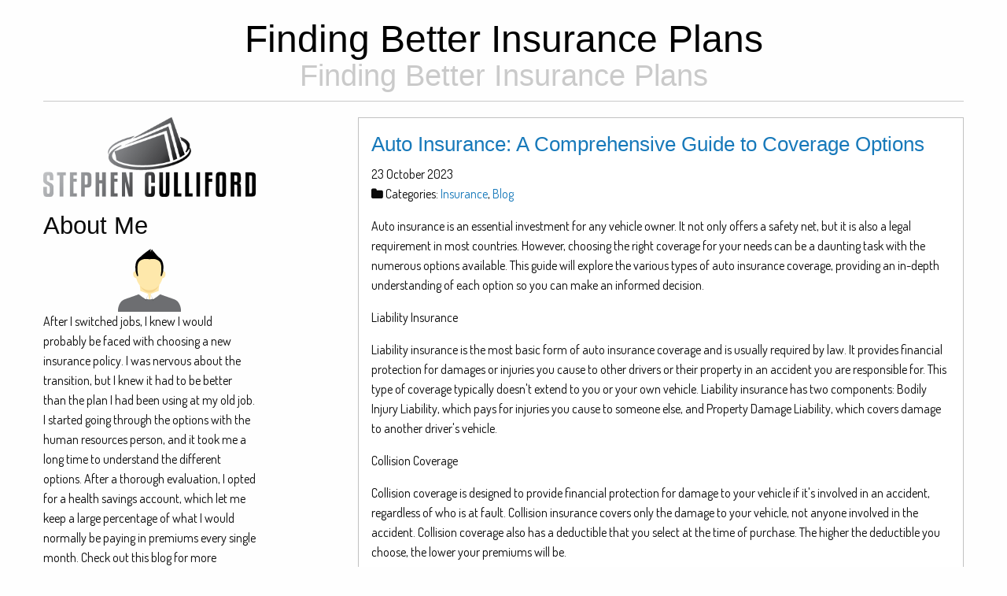

--- FILE ---
content_type: text/html
request_url: http://stephenculliford.com/2023/10/23/auto-insurance-a-comprehensive-guide-to-coverage-options/
body_size: 3465
content:
<!DOCTYPE html>
<html>

<head>
    <meta charset="utf-8">
<meta name="viewport" content="width=device-width, initial-scale=1.0, maximum-scale=1">
<link rel="icon" type="image/ico" href="favicon.ico" sizes="16x16">
<link rel="stylesheet" href="//maxcdn.bootstrapcdn.com/font-awesome/4.5.0/css/font-awesome.min.css">


<meta name="description" content="Getting a new job can mean picking a new insurance plan. Learn tips for choosing the plan that best suits your needs.">
 
<meta name="keywords" content="">
<link href="" rel="alternate" type="application/rss+xml" title="Finding Better Insurance Plans" />
    <meta property="og:url" content="http://stephenculliford.com/2023/10/23/auto-insurance-a-comprehensive-guide-to-coverage-options/"> 


<meta property="og:image" content="http://stephenculliford.com/images/logo.png">


<meta property='og:title' content="Auto Insurance: A Comprehensive Guide to Coverage Options - Finding Better Insurance Plans">
<meta property="og:type" content="article">

    <title>Auto Insurance: A Comprehensive Guide to Coverage Options - Finding Better Insurance Plans</title>

    <link rel="stylesheet" href="/css/foundation.min.css" />
    <link rel="stylesheet" href="/css/custom.css" />
    
<style>
        @import url('https://fonts.googleapis.com/css?family=Dosis');
        
        body {
             font-family: Dosis, 'Open Sans', "MS PGothic", sans-serif !important;
        }
</style>

    
    <script async src="https://cdnjs.cloudflare.com/ajax/libs/lunr.js/0.7.2/lunr.min.js"></script>
    <script src="/js/search.js"> </script>

    
</head>

<body>
    <div class="row headline">
        <div class="small-12 columns text-center">
            <h1><a href="http://stephenculliford.com">Finding Better Insurance Plans<small>Finding Better Insurance Plans</small></a></h1>
            <hr />
        </div>
    </div>
    <div class="row main-body">
        <div class="small-12 medium-3 large-3 columns">
            <div class="row">
                <div class="small-12 columns logo">
                    <img src="/images/logo.png" />
                </div>
            </div>
            

    
    <div class="row">
    <div class="small-12 columns">
        <h3>About Me</h3>
        <div class="text-center">
            <img class="img-thumbnail" alt="Finding Better Insurance Plans" src="/images/avatar.png">
        </div>
        <p>
            After I switched jobs, I knew I would probably be faced with choosing a new insurance policy. I was nervous about the transition, but I knew it had to be better than the plan I had been using at my old job. I started going through the options with the human resources person, and it took me a long time to understand the different options. After a thorough evaluation, I opted for a health savings account, which let me keep a large percentage of what I would normally be paying in premiums every single month. Check out this blog for more information about health insurance plans. 
        </p>
    </div>
</div>

    
    <form action="http://stephenculliford.com/search/" method="GET">
    <div class="row">
        <div class="small-12 columns">
            <div class="input-group">
                <input class="input-group-field" type="text" name="q">
                <div class="input-group-button">
                    <input type="submit" class="button" value="Search">
                </div>
            </div>
        </div>
    </div>
</form>

    
    <div class="row">
    <div class="small-12 columns">
        <h3>Archive</h3>
        <ul class="menu vertical">
            
            
                
                <li ><a href="/year/2016/">2016</a></li>
            
                
                <li ><a href="/year/2017/">2017</a></li>
            
                
                <li ><a href="/year/2018/">2018</a></li>
            
                
                <li ><a href="/year/2019/">2019</a></li>
            
                
                <li ><a href="/year/2020/">2020</a></li>
            
                
                <li ><a href="/year/2021/">2021</a></li>
            
                
                <li ><a href="/year/2022/">2022</a></li>
            
                
                <li ><a href="/year/2023/">2023</a></li>
            
                
                <li ><a href="/year/2024/">2024</a></li>
            
        </ul>
    </div>
</div>


        </div>
        <div class="small-12 medium-8 medium-offset-1 large-8 large-offset-1 columns">
            
<div class="callout">
    <article class="post">
        <header>
            <h2 class="post-title"><a href="http://stephenculliford.com/2023/10/23/auto-insurance-a-comprehensive-guide-to-coverage-options/">Auto Insurance: A Comprehensive Guide to Coverage Options</a></h2>
            <p class="post-meta">
                
    23 October 2023



 
<br />
<i class="fa fa-folder" aria-hidden="true"></i>&nbsp;Categories: <a href="/categories/insurance/" rel="category tag">Insurance</a>, <a href="/categories/blog/" rel="category tag">Blog</a>


            </p>
        </header>
        <p>Auto insurance is an essential investment for any vehicle owner. It not only offers a safety net, but it is also a legal requirement in most countries. However, choosing the right coverage for your needs can be a daunting task with the numerous options available. This guide will explore the various types of auto insurance coverage, providing an in-depth understanding of each option so you can make an informed decision.</p>

<p>Liability Insurance</p>

<p>Liability insurance is the most basic form of auto insurance coverage and is usually required by law. It provides financial protection for damages or injuries you cause to other drivers or their property in an accident you are responsible for. This type of coverage typically doesn't extend to you or your own vehicle. Liability insurance has two components: Bodily Injury Liability, which pays for injuries you cause to someone else, and Property Damage Liability, which covers damage to another driver's vehicle.</p>

<p>Collision Coverage</p>

<p>Collision coverage is designed to provide financial protection for damage to your vehicle if it's involved in an accident, regardless of who is at fault. Collision insurance covers only the damage to your vehicle, not anyone involved in the accident. Collision coverage also has a deductible that you select at the time of purchase. The higher the deductible you choose, the lower your premiums will be.</p>

<p>Comprehensive Coverage</p>

<p>Comprehensive coverage provides financial protection for non-collision-related damages to your vehicle. This type of coverage is essentially everything else that can happen to your vehicle that's not covered under collision insurance. Examples include theft, vandalism, weather-related damage such as hailstorms, or hitting an animal on the road. Like collision coverage, comprehensive insurance also has a deductible.</p>

<p>Medical Payments Coverage</p>

<p>Medical Payments Coverage is an optional coverage that pays for the medical bills of you and your passengers if they are injured in an accident while in your vehicle. It covers medical expenses regardless of who caused the accident, and it can be helpful to have, especially if you or your passengers do not have health insurance.</p>

<p>Uninsured Motorist</p>

<p>Uninsured Motorist coverage is an additional option that provides protection if you are in an accident with a driver who doesn't have insurance or doesn't have enough insurance to cover the damages. Uninsured Motorist coverage provides coverage for bodily injury and damage to your vehicle, depending on your policy.</p>

<p>In conclusion, choosing the right auto insurance coverage for your needs does not have to be a daunting task. Understanding the various options available and their respective benefits can help you make an informed decision. As discussed, most states require at least Liability coverage, but it's essential to determine the coverage that suits your needs best. It's recommended to work with a reliable insurance agent and ask questions to ensure you make the right choice. Remember, it's better to have insurance and not need it than to need it and not have it.</p>

<p>For more info about <a href="https://www.ilinsurancecenter.com/Aurora-IL-auto-insurance" target="_blank">car insurance</a>, contact a local company.&nbsp;</p>

        <script type="application/ld+json">
    {
        "@context": "http://schema.org", 
        "@type": "BlogPosting",
        "headline": "Auto Insurance: A Comprehensive Guide to Coverage Options",
        "genre": "Insurance",
        
        "wordcount": "493",
        "publisher": {
            "@type": "Organization",
            "name": "Finding Better Insurance Plans",
            "logo": "http:\/\/stephenculliford.com\/images\/logo.png"
        },
        "image": "http:\/\/stephenculliford.com\/images\/logo.png",
        "url": "http:\/\/stephenculliford.com\/2023\/10\/23\/auto-insurance-a-comprehensive-guide-to-coverage-options\/",
        "datePublished": "2023-10-23 10:23:09 \x2b0000",
        "dateCreated": "2023-10-23 10:23:09 \x2b0000",
        "dateModified": "2023-10-23 10:23:09 \x2b0000",
        "description": "",
        "articleBody": "Auto insurance is an essential investment for any vehicle owner. It not only offers a safety net, but it is also a legal requirement in most countries. However, choosing the right coverage for your needs can be a daunting task with the numerous options available. This guide will explore the various types of auto insurance coverage, providing an in-depth understanding of each option so you can make an informed decision.\nLiability Insurance\nLiability insurance is the most basic form of auto insurance coverage and is usually required by law. It provides financial protection for damages or injuries you cause to other drivers or their property in an accident you are responsible for. This type of coverage typically doesn\x27t extend to you or your own vehicle. Liability insurance has two components: Bodily Injury Liability, which pays for injuries you cause to someone else, and Property Damage Liability, which covers damage to another driver\x27s vehicle.\nCollision Coverage\nCollision coverage is designed to provide financial protection for damage to your vehicle if it\x27s involved in an accident, regardless of who is at fault. Collision insurance covers only the damage to your vehicle, not anyone involved in the accident. Collision coverage also has a deductible that you select at the time of purchase. The higher the deductible you choose, the lower your premiums will be.\nComprehensive Coverage\nComprehensive coverage provides financial protection for non-collision-related damages to your vehicle. This type of coverage is essentially everything else that can happen to your vehicle that\x27s not covered under collision insurance. Examples include theft, vandalism, weather-related damage such as hailstorms, or hitting an animal on the road. Like collision coverage, comprehensive insurance also has a deductible.\nMedical Payments Coverage\nMedical Payments Coverage is an optional coverage that pays for the medical bills of you and your passengers if they are injured in an accident while in your vehicle. It covers medical expenses regardless of who caused the accident, and it can be helpful to have, especially if you or your passengers do not have health insurance.\nUninsured Motorist\nUninsured Motorist coverage is an additional option that provides protection if you are in an accident with a driver who doesn\x27t have insurance or doesn\x27t have enough insurance to cover the damages. Uninsured Motorist coverage provides coverage for bodily injury and damage to your vehicle, depending on your policy.\nIn conclusion, choosing the right auto insurance coverage for your needs does not have to be a daunting task. Understanding the various options available and their respective benefits can help you make an informed decision. As discussed, most states require at least Liability coverage, but it\x27s essential to determine the coverage that suits your needs best. It\x27s recommended to work with a reliable insurance agent and ask questions to ensure you make the right choice. Remember, it\x27s better to have insurance and not need it than to need it and not have it.\nFor more info about car insurance, contact a local company.\x26nbsp;",
        "author": {
            "@type": "Person",
            "name": "Luis Rubio"
        }
    }
</script>
    </article>
</div>

        </div>
    </div>
    <script src="https://cdnjs.cloudflare.com/ajax/libs/jquery/3.1.1/jquery.min.js"></script>
    <script type="text/javascript" src="/js/foundation.min.js"></script>
    <script type="text/javascript">
        $(document).foundation()
    </script>
</body>

</html>